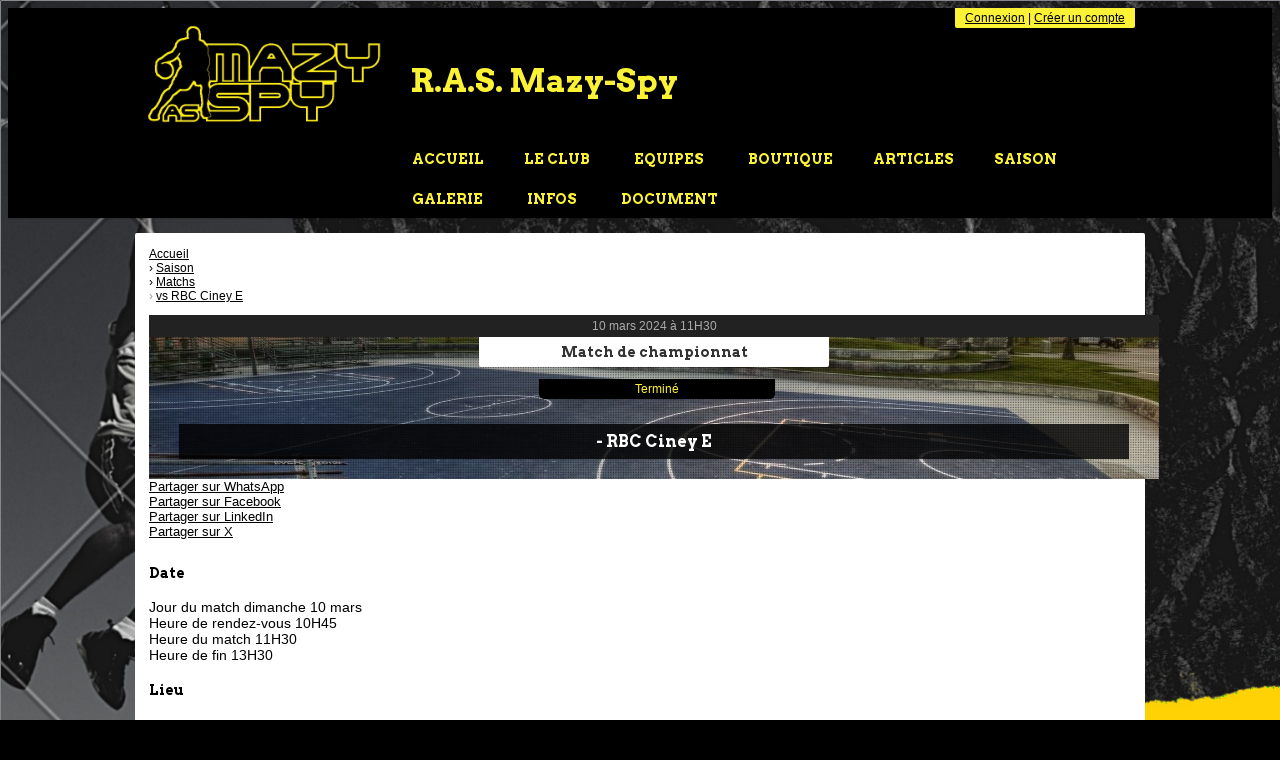

--- FILE ---
content_type: text/html; charset=UTF-8
request_url: https://mazyspy.be/matchs/apercu/836/20240310-rbc-ciney-e?mode=full
body_size: 10248
content:
<!DOCTYPE html><html lang="fr" data-theme="light" data-theme-preference="system"><head><meta charset="UTF-8" /><title> vs RBC Ciney E  R.A.S Mazy-Spy</title><meta name="description" content="R.A.S.Mazy-Spy - club de basketball" /><meta name="robots" content="index, follow" /><link rel="icon" href="/public/2644/upload/theme/kal-theme-favicon_1.jpg" /><link rel="shortcut icon" href="/public/2644/upload/theme/kal-theme-favicon_1.jpg" /><link rel="apple-touch-icon-precomposed" href="/public/2644/upload/theme/kal-theme-apptouchicon_1.jpg" /><meta http-equiv="content-language" content="fr-BE" /><meta http-equiv="language" content="fr-BE" /><link rel="canonical" href="https://mazyspy.be/matchs/apercu/836/" /><meta name="theme-color" content="#000000" /><meta http-equiv="theme-color" content="#000000" /><meta name="twitter:card" content="summary_large_image"><meta name="twitter:title" content=" vs RBC Ciney E" /><meta name="twitter:description" content="R.A.S.Mazy-Spy - club de basketball" /><meta name="twitter:image:src" content="https://mazyspy.be/public/2644/upload/images/clubs/logo-r-a-s-mazy-spy.png" /><meta name="twitter:domain" content="https://mazyspy.be"><meta property="og:site_name" content="Mazy-Spy" /><meta property="og:locale" content="fr_FR" /><meta property="og:url" content="https://mazyspy.be/matchs/apercu/836/" /><meta property="og:type" content="website" /><meta property="og:title" content=" vs RBC Ciney E" /><meta property="og:description" content="R.A.S.Mazy-Spy - club de basketball" /><meta property="og:image" content="https://mazyspy.be/public/2644/upload/images/clubs/logo-r-a-s-mazy-spy.png" /><meta property="og:image:url" content="https://mazyspy.be/public/2644/upload/images/clubs/logo-r-a-s-mazy-spy.png" /><meta property="op:markup_version" content="v1.0"><meta name="google-site-verification" content="R.A.S.Mazy-Spy" /><link rel="alternate" type="application/rss+xml" href="https://mazyspy.be/rss/articles" title="Articles"><script type="application/ld+json">{
    "@context": "https://schema.org",
    "@graph": [
        {
            "@type": "Organization",
            "@id": "https://mazyspy.be#organization",
            "name": "R.A.S. Mazy-Spy",
            "description": "R.A.S.Mazy-Spy - club de basketball",
            "logo": "//mazyspy.be/public/2644/upload/theme/kal-theme-logo-header_1.jpg",
            "url": "https://mazyspy.be"
        },
        {
            "@type": "WebSite",
            "@id": "https://mazyspy.be#website",
            "url": "https://mazyspy.be",
            "name": "R.A.S. Mazy-Spy",
            "publisher": {
                "@id": "https://mazyspy.be#organization"
            }
        }
    ]
}</script><link rel="stylesheet" type="text/css" href="//mazyspy.be/css/font-face.php?20251224+13543" /><link rel="stylesheet" type="text/css" href="//cdn-x254.kalisport.com/lib/bootstrap3/bootstrap.min.css?20251224+13543" /><link rel="stylesheet" type="text/css" href="//cdn-x254.kalisport.com/lib/fontawesome/css/all.min.css?20251224+13543" /><link rel="stylesheet" type="text/css" href="//cdn-x254.kalisport.com/css/weather-icons.min.css?20251224+13543" /><link rel="stylesheet" type="text/css" href="//cdn-x254.kalisport.com/lib/owlcarousel/assets/owl.carousel.min.css?20251224+13543" /><link rel="stylesheet" type="text/css" href="//cdn-x254.kalisport.com/lib/bxslider/jquery.bxslider.min.css?20251224+13543" /><link rel="stylesheet" type="text/css" href="//mazyspy.be/themes/galaxy/css/gen.php?20251224+13543" /><link rel="stylesheet" type="text/css" href="//mazyspy.be/themes/galaxy/css/front-office.php?20251224+13543" /><link rel="stylesheet" type="text/css" href="//cdn-x254.kalisport.com/lib/lightbox/css/lightbox.min.css?20251224+13543" /><link rel="stylesheet" type="text/css" href="//cdn-x254.kalisport.com/lib/justifiedGallery/justifiedGallery.min.css?20251224+13543" /><link rel="stylesheet" type="text/css" href="//cdn-x254.kalisport.com/lib/chosen/chosen.min.css?20251224+13543" /><link rel="stylesheet" type="text/css" href="//cdn-x254.kalisport.com/lib/datepicker/css/datepicker3.min.css?20251224+13543" /><link rel="stylesheet" type="text/css" href="//mazyspy.be/css/tarteaucitron_kalisport.php?20251224+13543" /><link rel="stylesheet" type="text/css" href="//cdn-x254.kalisport.com/lib/bootstrap-sweetalert/dist/sweetalert.css?20251224+13543" /><noscript><div class="alert alert-danger no-round-corner no-margin">Votre navigateur ne supporte pas JavaScript et vous n'avez pas accès à toutes les fonctionnalités du site.<br /><strong>Veuillez vérifier que JavaScript est bien activé sur votre navigateur.</strong></div></noscript><script type="text/javascript">var KAL_RACINE_PATH = "/";var KAL_THEME_PATH = "themes/galaxy/";var KAL_PLUGINS_MAJ_DATE = "20251224+13543";var KAL_CKEDITOR_CSS = "/themes/galaxy/css/ckeditor.css?20251224+13543";var KAL_CKEDITOR_CONFIG = "/lib/ckeditor/config.js?20251224+13543";var KAL_DATATABLE_FRENCH_URL = "//cdn-x254.kalisport.com/lib/datatables/French.json";var KAL_DATATABLE_SDOM = "<'header-container'l f><'row'<'col-sm-12'tr>><'footer-container'i p>";var KAL_IFRAMELY_APIKEY = "606302089c71717c7c3edb";var KAL_BLOCS_ENCARTPUB_SPEED = 5000;var KAL_BLOCS_ENCARTPUB_ANIMATION_SPEED = 1000;var KAL_BLOC_GAMELINE_AUTOPLAY = false;var SESSION_UTILISATEUR_ID = 0;</script><script type="text/javascript" src="//cdn-x254.kalisport.com/lib/jquery.min.js?20251224+13543"  /></script><script type="text/javascript" src="//cdn-x254.kalisport.com/lib/jquery-ui-1.11.4/jquery-ui.min.js"  /></script><script type="text/javascript" src="//cdn-x254.kalisport.com/lib/bootstrap3/bootstrap.min.js?20251224+13543"  /></script><script type="text/javascript" src="//cdn-x254.kalisport.com/lib/lightbox/js/lightbox.min.js?20251224+13543"  /></script><script type="text/javascript" src="//cdn-x254.kalisport.com/lib/fullcalendar/dist/index.global.min.js?20251224+13543"  /></script><script type="text/javascript" src="//cdn-x254.kalisport.com/lib/fullcalendar/packages/core/locales/fr.global.min.js?20251224+13543"  /></script><script type="text/javascript" src="//cdn-x254.kalisport.com/lib/jshashtable/hashtable.min.js?20251224+13543"  /></script><script type="text/javascript" src="//cdn-x254.kalisport.com/lib/jquery.numberformatter-1.2.4.min.js?20251224+13543"  /></script><script type="text/javascript" src="//cdn-x254.kalisport.com/lib/owlcarousel/owl.carousel.min.js?20251224+13543"  /></script><script type="text/javascript" src="//cdn-x254.kalisport.com/lib/jquery.pajinate.min.js?20251224+13543"  /></script><script type="text/javascript" src="//cdn-x254.kalisport.com/lib/tarteaucitron/tarteaucitron.min.js?20251224+13543"  /></script><script type="text/javascript">
    $(document).ready(function(){
        $('.gameline').pajinate({
            items_per_page : 9
        });
    });

    var showEncarts = [];
    $(document).ready(function(){

      var carouselEncarts = '.owl-encarts';
      if( $(carouselEncarts).length > 0 ) {
        var maxItem   = 7;
        var bLoop     = true;
        var bAutoplay = true;

        var nbItem  = 0;
        $(carouselEncarts).each( function( index ) {
          var iTmp = $(this).find('.item').length;
          if(iTmp > nbItem) nbItem = iTmp;
        });

        if(nbItem < maxItem){
          maxItem   = nbItem;
          bLoop     = false;
          bAutoplay = false;
        }

        if( $(window).width() < 1000 ){
          bLoop     = true;
          bAutoplay = true;
        }

        $(carouselEncarts).on('initialized.owl.carousel',function(property){
            owlActiveEncarts();
        });

        $(carouselEncarts).owlCarousel({
            loop               : bLoop,
            nav                : false,
            dots               : false,
            autoplay           : bAutoplay,
            autoplayHoverPause : true,
            autoplayTimeout    : KAL_BLOCS_ENCARTPUB_SPEED,
            smartSpeed         : KAL_BLOCS_ENCARTPUB_ANIMATION_SPEED,
            margin             : 20,
            callbacks          : true,
            info               : true,
            responsiveClass    : true,
            responsive         : {
                0:{
                    items : 1
                },
                300:{
                    items : 2
                },
                600:{
                    items : 3
                },
                800:{
                    items : 4
                },
                1000:{
                    items : maxItem
                }
            }
        });

        $(carouselEncarts).on('changed.owl.carousel',function(property){
            owlActiveEncarts();
        });

        function owlActiveEncarts(){
            var hookBloc  = $(carouselEncarts).attr('data-hook');

            ctrlShowEncarts = [];

            $(carouselEncarts+' .owl-item.active').each( function( index ) {
                var eItem = $(this).find('.item');
                var id    = eItem.attr('data-id');
                var hook  = eItem.attr('data-hook');
                
                if(id != '' && hook != '' && isInView(this)){
                    if (typeof showEncarts[ hook ] === 'undefined'){
                        showEncarts[ hook ] = [];
                    }
    
                    ctrlShowEncarts[ id ] = true;
    
                    if (typeof showEncarts[ hook ][ id ] === 'undefined'){
                        // Appel AJAX
                        $.ajax({
                            url: KAL_RACINE_PATH + 'controller/partenaires/ajax.php?id=' + id + '&hook=' + hook
                        }).done(function() {
                            //console.log('Vue ++');
                        });
                    }
                }
            });

            showEncarts[ hookBloc ] = ctrlShowEncarts;
        }
      }

    });
    (function() {
      var po = document.createElement('script'); po.type = 'text/javascript'; po.async = true;
      po.src = 'https://apis.google.com/js/plusone.js?publisherid=115078143669127937148';
      var s = document.getElementsByTagName('script')[0]; s.parentNode.insertBefore(po, s);
    })();$('.carousel').carousel();
                    tarteaucitron.init({
                        //'privacyUrl': 'https://mazyspy.be/protection-des-donnees', /* Privacy policy url */
                        'bodyPosition': 'bottom', /* or top to bring it as first element for accessibility */

                        'hashtag': '#tarteaucitron', /* Open the panel with this hashtag */
                        'cookieName': 'rgpdKAL-2644-mazyspy', /* Cookie name */
                    
                        'orientation': 'bottom', /* Banner position (top - bottom) */
                        
                        'groupServices': false, /* Group services by category */
                        'showDetailsOnClick': true, /* Click to expand the description */
                        'serviceDefaultState': 'wait', /* Default state (true - wait - false) */

                        'showAlertSmall': false, /* Show the small banner on bottom right */
                        'cookieslist': true, /* Show the cookie list */

                        'showIcon': false, /* Show cookie icon to manage cookies */
                        //'iconSrc': '', /* Optionnal: URL or base64 encoded image */
                        'iconPosition': 'BottomRight', /* Position of the icon between BottomRight, BottomLeft, TopRight and TopLeft */

                        'adblocker': false, /* Show a Warning if an adblocker is detected */

                        'DenyAllCta' : true, /* Show the deny all button */
                        'AcceptAllCta' : true, /* Show the accept all button when highPrivacy on */
                        'highPrivacy': true, /* Disable auto consent */
                        'alwaysNeedConsent': false, /* Ask the consent for 'Privacy by design' services */

                        'handleBrowserDNTRequest': true, /* If Do Not Track == 1, disallow all */
                    
                        'removeCredit': false, /* Remove credit link */
                        'moreInfoLink': true, /* Show more info link */
                        'useExternalCss': false, /* If false, the tarteaucitron.css file will be loaded */
                        'useExternalJs': false, /* If false, the tarteaucitron.js file will be loaded */
                    
                        'cookieDomain': '.mazyspy.be', /* Shared cookie for subdomain website */

                        'readmoreLink': 'https://mazyspy.be/protection-des-donnees', /* Change the default readmore link pointing to tarteaucitron.io */
                        
                        'mandatory': true, /* Show a message about mandatory cookies */
                        'mandatoryCta': true, /* Show the disabled accept button when mandatory on */
                    
                        //'customCloserId': '', /* Optional a11y: Custom element ID used to open the panel */

                        'googleConsentMode': false, /* Enable Google Consent Mode v2 for Google ads and GA4 */

                        'partnersList': false /* Details the number of partners on the popup and middle banner */
                    });
                </script></head><body id="body" class="fond" data-twttr-rendered="true" itemscope itemtype="http://schema.org/Blog" data-theme="galaxy" data-srv="x254"><div id="scroll-top"></div><div id="website-container"><div id="wrap-couleur1">
    <div class="wrap">
        <div id="header">
                            <div class="user-connect text-right round-bottom-corner-small">
                                                                        <a href="https://mazyspy.be/connexion">Connexion</a>
                                                                            |
                                                                            <a href="https://mazyspy.be/creer-un-compte">Créer un compte</a>
                                                            </div>
            
            <div id="header-main-container">
                                    <div class="logo">
                        <a href="https://mazyspy.be" title="Page d'accueil">
                            <img src="/public/2644/upload/theme/kal-theme-logo-header_1.jpg" alt="Logo R.A.S. Mazy-Spy" />
                        </a>
                    </div>
                
                <div id="title-menu-container">
                    <h1 class="has-logo">
                        R.A.S. Mazy-Spy                    </h1>
                    <div id="menu-container" class="has-logo">
                        <ul id="menu">
                                        <li class="h-font">
                    <a 
                         
                            href="https://mazyspy.be"
                         
                                            >
                        Accueil
                                            </a>

                                    </li>
                                                <li class="h-font">
                    <a 
                         
                            href="https://mazyspy.be/le-club" 
                         
                                            >
                        Le club
                        <i class="fa fa-solid fa-angle-down"></i>                    </a>

                                            <ul>
                                                                                                <li>
                                        <a 
                                             href="https://mazyspy.be/le-comite" 
                                                                                                                                >
                                            Le comité
                                                                                    </a>

                                                                            </li>
                                                                                                                                <li>
                                        <a 
                                             href="https://mazyspy.be/entrainements" 
                                                                                                                                >
                                            Entraînements
                                                                                    </a>

                                                                            </li>
                                                                                                                                <li>
                                        <a 
                                             href="https://mazyspy.be/terrain" 
                                                                                                                                >
                                            Nos installations
                                                                                            <i class="fa fa-solid fa-angle-right m0"></i>
                                                                                    </a>

                                                                                    <ul>
                                                                                                                                                            <li>
                                                            <a 
                                                                 
                                                                    href="https://mazyspy.be/corroye-le-chateau-corroy" 
                                                                                                                                                                                            >
                                                                Centre sportif de Corroy-le-Château
                                                            </a>
                                                        </li>
                                                                                                                                                                                                                <li>
                                                            <a 
                                                                 
                                                                    href="https://mazyspy.be/hall-omnispor-de-jemeppe-sur-sambre-jemeppe" 
                                                                                                                                                                                            >
                                                                Hall omnisports de jemeppe-Sur-Sambre
                                                            </a>
                                                        </li>
                                                                                                                                                </ul>
                                                                            </li>
                                                                                                                                <li>
                                        <a 
                                             href="https://mazyspy.be/partenaires" 
                                                                                                                                >
                                            Partenaires
                                                                                    </a>

                                                                            </li>
                                                                                                                                <li>
                                        <a 
                                             href="https://mazyspy.be/contact" 
                                                                                                                                >
                                            Nous contacter
                                                                                    </a>

                                                                            </li>
                                                                                    </ul>
                                    </li>
                                                <li class="h-font">
                    <a 
                         
                            href="https://mazyspy.be/equipes" 
                         
                                            >
                        Equipes
                        <i class="fa fa-solid fa-angle-down"></i>                    </a>

                                            <ul>
                                                                                                <li>
                                        <a 
                                             href="https://mazyspy.be/seniors" 
                                                                                                                                >
                                            Séniors
                                                                                            <i class="fa fa-solid fa-angle-right m0"></i>
                                                                                    </a>

                                                                                    <ul>
                                                                                                                                                            <li>
                                                            <a 
                                                                 
                                                                    href="https://mazyspy.be/regionale-2" 
                                                                                                                                                                                            >
                                                                Régionale 2
                                                            </a>
                                                        </li>
                                                                                                                                                                                                                <li>
                                                            <a 
                                                                 
                                                                    href="https://mazyspy.be/provinciale-1a" 
                                                                                                                                                                                            >
                                                                Provinciale 1A
                                                            </a>
                                                        </li>
                                                                                                                                                                                                                <li>
                                                            <a 
                                                                 
                                                                    href="https://mazyspy.be/provinciale-2b" 
                                                                                                                                                                                            >
                                                                Provinciale 2A
                                                            </a>
                                                        </li>
                                                                                                                                                                                                                <li>
                                                            <a 
                                                                 
                                                                    href="https://mazyspy.be/p3c" 
                                                                                                                                                                                            >
                                                                Provinciale 3A
                                                            </a>
                                                        </li>
                                                                                                                                                </ul>
                                                                            </li>
                                                                                                                                <li>
                                        <a 
                                             href="https://mazyspy.be/maxi-basket" 
                                                                                                                                >
                                            Maxi Basket
                                                                                            <i class="fa fa-solid fa-angle-right m0"></i>
                                                                                    </a>

                                                                                    <ul>
                                                                                                                                                            <li>
                                                            <a 
                                                                 
                                                                    href="https://mazyspy.be/u18" 
                                                                                                                                                                                            >
                                                                U18 Provinciale
                                                            </a>
                                                        </li>
                                                                                                                                                                                                                <li>
                                                            <a 
                                                                 
                                                                    href="https://mazyspy.be/u16" 
                                                                                                                                                                                            >
                                                                U16 Provinciale
                                                            </a>
                                                        </li>
                                                                                                                                                                                                                <li>
                                                            <a 
                                                                 
                                                                    href="https://mazyspy.be/u14-provinciale" 
                                                                                                                                                                                            >
                                                                U14 Provinciale
                                                            </a>
                                                        </li>
                                                                                                                                                </ul>
                                                                            </li>
                                                                                                                                <li>
                                        <a 
                                             href="https://mazyspy.be/mini-basket" 
                                                                                                                                >
                                            Mini Basket
                                                                                            <i class="fa fa-solid fa-angle-right m0"></i>
                                                                                    </a>

                                                                                    <ul>
                                                                                                                                                            <li>
                                                            <a 
                                                                 
                                                                    href="https://mazyspy.be/u12-provinciale" 
                                                                                                                                                                                            >
                                                                U12 Provinciale
                                                            </a>
                                                        </li>
                                                                                                                                                                                                                <li>
                                                            <a 
                                                                 
                                                                    href="https://mazyspy.be/u10-provinciale" 
                                                                                                                                                                                            >
                                                                U10 Provinciale A
                                                            </a>
                                                        </li>
                                                                                                                                                                                                                <li>
                                                            <a 
                                                                 
                                                                    href="https://mazyspy.be/u10-provinciale-d" 
                                                                                                                                                                                            >
                                                                U10 Provinciale D
                                                            </a>
                                                        </li>
                                                                                                                                                                                                                <li>
                                                            <a 
                                                                 
                                                                    href="https://mazyspy.be/u8-provinciale-1" 
                                                                                                                                                                                            >
                                                                U8 Provinciale
                                                            </a>
                                                        </li>
                                                                                                                                                                                                                <li>
                                                            <a 
                                                                 
                                                                    href="https://mazyspy.be/u6" 
                                                                                                                                                                                            >
                                                                U6 Provinciale
                                                            </a>
                                                        </li>
                                                                                                                                                </ul>
                                                                            </li>
                                                                                    </ul>
                                    </li>
                                                <li class="h-font">
                    <a 
                         
                            href="https://mazyspy.be/boutique" 
                         
                                            >
                        Boutique
                                            </a>

                                    </li>
                                                <li class="h-font">
                    <a 
                         
                            href="https://mazyspy.be/articles" 
                         
                                            >
                        Articles
                                            </a>

                                    </li>
                                                <li class="h-font">
                    <a 
                         
                            href="https://mazyspy.be/saison" 
                         
                                            >
                        Saison
                        <i class="fa fa-solid fa-angle-down"></i>                    </a>

                                            <ul>
                                                                                                <li>
                                        <a 
                                             href="https://mazyspy.be/we" 
                                                                                                                                >
                                            Organisations du WE
                                                                                    </a>

                                                                            </li>
                                                                                                                                <li>
                                        <a 
                                             href="https://mazyspy.be/agenda" 
                                                                                                                                >
                                            Agenda
                                                                                    </a>

                                                                            </li>
                                                                                                                                <li>
                                        <a 
                                             href="https://mazyspy.be/matchs" 
                                                                                                                                >
                                            Matchs
                                                                                    </a>

                                                                            </li>
                                                                                    </ul>
                                    </li>
                                                <li class="h-font">
                    <a 
                         
                            href="https://mazyspy.be/galeries" 
                         
                                            >
                        Galerie
                        <i class="fa fa-solid fa-angle-down"></i>                    </a>

                                            <ul>
                                                                                                <li>
                                        <a 
                                             href="https://mazyspy.be/2021-2022" 
                                                                                                                                >
                                            2021 - 2022
                                                                                            <i class="fa fa-solid fa-angle-right m0"></i>
                                                                                    </a>

                                                                                    <ul>
                                                                                                                                                            <li>
                                                            <a 
                                                                 
                                                                    href="https://mazyspy.be/u18-2021-2022" 
                                                                                                                                                                                            >
                                                                U18
                                                            </a>
                                                        </li>
                                                                                                                                                                                                                <li>
                                                            <a 
                                                                 
                                                                    href="https://mazyspy.be/u16-1" 
                                                                                                                                                                                            >
                                                                U16
                                                            </a>
                                                        </li>
                                                                                                                                                                                                                <li>
                                                            <a 
                                                                 
                                                                    href="https://mazyspy.be/u14" 
                                                                                                                                                                                            >
                                                                U14
                                                            </a>
                                                        </li>
                                                                                                                                                                                                                <li>
                                                            <a 
                                                                 
                                                                    href="https://mazyspy.be/u12" 
                                                                                                                                                                                            >
                                                                U12
                                                            </a>
                                                        </li>
                                                                                                                                                </ul>
                                                                            </li>
                                                                                                                                <li>
                                        <a 
                                             href="https://mazyspy.be/2020-21" 
                                                                                                                                >
                                            2020-21
                                                                                    </a>

                                                                            </li>
                                                                                                                                <li>
                                        <a 
                                             href="https://mazyspy.be/retro" 
                                                                                                                                >
                                            Rétro
                                                                                    </a>

                                                                            </li>
                                                                                                                                <li>
                                        <a 
                                             href="https://mazyspy.be/2023-saint-nicolas" 
                                                                                                                                >
                                            2023 - Saint-Nicolas
                                                                                    </a>

                                                                            </li>
                                                                                                                                <li>
                                        <a 
                                             href="https://mazyspy.be/2024-04-13-souper" 
                                                                                                                                >
                                            2024 04 13 - Souper
                                                                                    </a>

                                                                            </li>
                                                                                                                                <li>
                                        <a 
                                             href="https://mazyspy.be/202405-play-offs-p1h" 
                                                                                                                                >
                                            202405 - Play-offs P1H (partie1)
                                                                                    </a>

                                                                            </li>
                                                                                                                                <li>
                                        <a 
                                             href="https://mazyspy.be/202405-play-offs-p1h-partie2" 
                                                                                                                                >
                                            202405 - Play-offs P1H (partie2)
                                                                                    </a>

                                                                            </li>
                                                                                                                                <li>
                                        <a 
                                             href="https://mazyspy.be/2024-saint-nicolas" 
                                                                                                                                >
                                            2024 - Saint-Nicolas
                                                                                    </a>

                                                                            </li>
                                                                                    </ul>
                                    </li>
                                                <li class="h-font">
                    <a 
                         
                            href="https://mazyspy.be/infos" 
                         
                                            >
                        INFOS
                        <i class="fa fa-solid fa-angle-down"></i>                    </a>

                                            <ul>
                                                                                                <li>
                                        <a 
                                             href="https://mazyspy.be/club-adverse" 
                                                                                                                                >
                                            Club adverse
                                                                                    </a>

                                                                            </li>
                                                                                    </ul>
                                    </li>
                                                <li class="h-font">
                    <a 
                         
                            href="https://mazyspy.be/document" 
                         
                                            >
                        Document
                                            </a>

                                    </li>
                        </ul>                    </div>
                </div>
            </div>
        </div>
    </div>
</div>

<div id="wrap">
    <div id="hook-pre-contenu"></div>
    
    

                
                
    <div id="page" class="round-corner-small">
        <div class="row">
            <div id="content" class="full">  <div id="submenu-container">
          <ol class="breadcrumb round-corner-small">
                              <li itemprop="itemListElement" itemscope itemtype="http://schema.org/ListItem">
              <a href="https://mazyspy.be" itemprop="item">
                <span itemprop="name">Accueil</span>
              </a>
            </li>
                                        <li itemprop="itemListElement" itemscope itemtype="http://schema.org/ListItem">
              <a href="https://mazyspy.be/saison" itemprop="item">
                <span itemprop="name">Saison</span>
              </a>
            </li>
                                        <li itemprop="itemListElement" itemscope itemtype="http://schema.org/ListItem">
              <a href="https://mazyspy.be/matchs" itemprop="item">
                <span itemprop="name">Matchs</span>
              </a>
            </li>
                                        <li itemprop="itemListElement" itemscope itemtype="http://schema.org/ListItem" class="active">
              <a href="https://mazyspy.be/matchs/apercu/836/20240310-rbc-ciney-e" itemprop="item">
                <span itemprop="name"> vs RBC Ciney E</span>
              </a>
            </li>
                        </ol>
      </div>
<div id="fiche-match">
    <div class="bg-custom bg-">
        <div class="overlay">
              
                
                                                                                
                                
                <script type="application/ld+json">
                {
                    "@context": "https://schema.org/",
                    "@type": "SportEvent",
                    "name": " - RBC Ciney E",
                    "startDate": "2024-03-10T11:30+02:00",
                    "endDate": "2024-03-10T13:30+02:00",
                }
                </script>
                

                <div id="infos-match">
                    <div class="date pull-left">
                                                    <time datetime="2024-03-10T11:30+02:00">10 mars 2024 à 11H30</time>
                                            </div>
                    <div class="lieu pull-right">
                                                                                                                                            <a data-toggle="tooltip" data-placement="bottom" title="">
                                
                            </a>
                                            </div>
                    <div class="type-match h-font round-bottom-corner-small">
                        Match de championnat
                    </div>
                                    </div>

                <div id="resultat-match">
                    <div class="score">
                        <div class="etat round-corner">
                                                            Terminé
                                                    </div>
                    </div>

                    <h1 class="round-corner">
                                                    <a href="" ></a>
                                                - RBC Ciney E
                    </h1>
                </div>

                    </div>
    </div>
</div>

    
                <div class="social-share panel margin-top">
        <div class="row">
        <div class="col-xs-3">
            <!-- WHATSAPP -->
            <a 
                class="btn btn-whatsapp round-corner-small block" 
                href="https://api.whatsapp.com/send?text=https://mazyspy.be/matchs/apercu/836/20240310-rbc-ciney-e?mode=full"
                target="_blank"
            >
                <i class="fa fa-brands fa-whatsapp"></i>Partager sur WhatsApp
            </a>
        </div><!-- /.col -->
        <div class="col-xs-3">
            <!-- FACEBOOK -->
            <a 
                class="btn btn-facebook round-corner-small block" 
                href="https://www.facebook.com/sharer/sharer.php?u=https://mazyspy.be/matchs/apercu/836/20240310-rbc-ciney-e?mode=full&fbrefresh=kalisport" 
                target="_blank"
            >
                <i class="fa fa-brands fa-facebook"></i>Partager sur Facebook
            </a>
        </div><!-- /.col -->
        <div class="col-xs-3">
            <!-- LINKEDIN -->
            <a 
                class="btn btn-linkedin round-corner-small block" 
                href="https://www.linkedin.com/sharing/share-offsite/?url=https://mazyspy.be/matchs/apercu/836/20240310-rbc-ciney-e?mode=full" 
                target="_blank"
            >
                <i class="fa fa-brands fa-linkedin"></i>Partager sur LinkedIn
            </a>
        </div><!-- /.col -->
        <div class="col-xs-3">
            <!-- TWITTER -->
            <a 
                class="btn btn-twitter round-corner-small block" 
                href="https://x.com/intent/post/?url=https://mazyspy.be/matchs/apercu/836/20240310-rbc-ciney-e?mode=full" 
                target="_blank"
            >
                <i class="fa fa-brands fa-square-x-twitter"></i>Partager sur X
            </a>
        </div><!-- /.col -->
    </div><!-- /.row -->
</div>    
      <div class="margin-top">
        


<div class="row">
    <div class="col-sm-6">

        <div class="panel panel-default">
            <div class="panel-heading">
                <h4>Date</h4>
            </div>
            <div class="panel-body pb0">

                                
                                    <div class="form-value">
                        <span class="str-label">
                                                            Jour du match
                                                    </span>
                                                    dimanche 10 mars
                                            </div>
                
                                    <div class="form-value">
                        <span class="str-label">Heure de rendez-vous</span>
                        10H45

                                            </div>
                                <div class="form-value">
                    <span class="str-label">
                                                    Heure du match
                                            </span>
                                            11H30
                                    </div>
                                    <div class="form-value">
                        <span class="str-label">Heure de fin</span>
                        13H30
                    </div>
                            </div>
            <div class="panel-body">
                <div id="calendar"></div>

                
                    <script>
                        var title_match = "11:30";
                        var date_match = "2024-03-10T11:30:00";

                        var programme = [{title: title_match, start: date_match, textColor : '#FFF', color : '#5bc0de'}];

                        var calendar = "";

                        document.addEventListener('DOMContentLoaded', function() {
                            var calendarEl = document.getElementById("calendar");
                            calendar = new FullCalendar.Calendar(calendarEl, {
                                initialView: 'dayGridMonth',
                                themeSystem: 'bootstrap',
                                headerToolbar: {
                                    start: 'prev,next',
                                    center: 'title',
                                    end: 'dayGridMonth'
                                },
                                buttonText: {
                                    today: 'Aujourd\'hui',
                                    month: 'Mois',
                                    week: 'Semaine',
                                    day: 'Jour',
                                    list: 'Liste'
                                },
                                views: {
                                    dayGridMonth: {
                                        titleFormat: { year: 'numeric', month: 'long' },
                                        dayMaxEventRows: 3
                                    },
                                    dayGrid2weeks: {
                                        type: 'dayGrid',
                                        duration: { week: 2 },
                                        buttonText: '2 semaines'
                                    },
                                    dayGridWeek: {
                                        type: 'dayGrid',
                                        duration: { week: 1 },
                                        buttonText: 'Semaine'
                                    }
                                },
                                events: programme,
                                locale: "fr",
                                navLinks: false, // can click day/week names to navigate views
                                eventLimit: true, // allow "more" link when too many events
                                editable: false,
                                scrollTime: '08:00:00',
                                firstDay: 1,
                                monthNames: ['Janvier', 'Février', 'Mars', 'Avril', 'Mai', 'Juin', 'Juillet', 'Août', 'Septembre', 'Octobre', 'Novembre', 'Décembre'],
                                monthNamesShort: ['Jan', 'Fév', 'Mar', 'Avr', 'Mai', 'Jui', 'Juil', 'Aou', 'Sep', 'Oct', 'Nov', 'Déc'],
                                dayNames: ['Dimanche', 'Lundi', 'Mardi', 'Mercredi', 'Jeudi', 'Vendredi', 'Samedi'],
                                dayNamesShort: ['Dim', 'Lun', 'Mar', 'Mer', 'Jeu', 'Ven', 'Sam'],
                                columnFormat: {
                                    month: 'ddd',    // Mon
                                    week: 'ddd dd/MM', // Mon 7/9
                                    day: 'dddd dd/MM'  // Monday 7/9
                                },
                                titleFormat: { year: 'numeric', month: 'short', day: 'numeric' },
                                allDayText: "Toute la journée",
                                dayMaxEventRows: true, // for all non-TimeGrid views
                                expandRows: true
                            });

                            renderCalendar();
                        });

                        function renderCalendar() {
                            calendar.render();
                        }
                    </script>
                
            </div>
        </div>

    </div>
    <div class="col-sm-6">
        <div class="panel panel-default">
            <div class="panel-heading">
                <h4>Lieu</h4>
            </div>
            <div class="panel-body">
                                    <span class="block">Aucune information sur le lieu.</span>
                            </div>
                    </div>

    </div>
</div>

<div class="mt15">
        <div class="panel panel-default mb0">
        <div class="panel-heading">
            <h4>Divers</h4>
        </div>
        <div class="panel-body pb0">
            
                            <div class="form-value">
                    <span class="str-label">Numéro de rencontre</span>
                    NA114193
                </div>
            
                    </div>
    </div>
    
    </div>


    <script>
        var updateMap = false
        $(document).ready(function() {

            $('a[href="#infos"][data-toggle="tab"]').on('shown.bs.tab', function (e) {
                //console.log("load #infos");

                // Reload Calendrier
                renderCalendar();

                if (
                    updateMap &&
                    typeof map !== 'undefined' && 
                    map
                ) {
                    map.updateSize(); // Reload carte
                }

                if (window.renderGPX) {
                    renderGPX();
                }
            });

        });
    </script>
    </div>
                

                
            </div> <!-- END CONTENT -->
                
                        
            <div class="clearfix"></div>
        </div> <!-- /.row -->
    </div> <!-- END PAGE -->

    <div id="hook-post-contenu"></div>
    
</div> <!--  END WRAP -->

<div id="footer">
    <div class="wrap">
        <div class="row">
            <div class="col col-xs-4">
                <ul>
                                                                                                        <li class="">
                                    <a 
                                                                                    href="https://mazyspy.be/protection-des-donnees"
                                                                            
                                                                            >
                                        Protection des données  
                                    </a>
                                </li>
                                                                                                                <li class="">
                                    <a 
                                                                                    href="https://mazyspy.be/plan-du-site"
                                                                            
                                                                            >
                                        Plan du site  
                                    </a>
                                </li>
                                                                                                                <li class="">
                                    <a 
                                                                                    href="https://mazyspy.be/mentions-legales"
                                                                            
                                                                            >
                                        Mentions Légales  
                                    </a>
                                </li>
                                                                                                                <li class="">
                                    <a 
                                                                                    href="#tarteaucitron"
                                                                            
                                                                            >
                                        Gestion des cookies  
                                    </a>
                                </li>
                                                                                        </ul>
            </div>
            
            <div class="col col-xs-4 social">
                                    <p class="h-font">Retrouvez-nous sur les réseaux sociaux</p>
                    <ul>
                                                    <li>
                                <a href="https://www.facebook.com/MazySpy-Basket-Ball-158471197511665" target="_blank" class="facebook" data-toggle="tooltip" data-placement="bottom" title="Facebook">
                                        <i class="fa fa-brands fa-facebook"></i>Facebook
                                </a>
                            </li>
                                                    <li>
                                <a href="https://www.instagram.com/ras_mazyspy/?hl=fr" target="_blank" class="instagram" data-toggle="tooltip" data-placement="bottom" title="Instagram">
                                        <i class="fa fa-brands fa-instagram"></i>Instagram
                                </a>
                            </li>
                                            </ul>
                            </div>
            
            <div class="col col-xs-4">
                                    <div class="logo">
                        <a href="https://mazyspy.be" title="Page d'accueil">
                            <img src="/public/2644/upload/theme/kal-theme-logo-footer_1.jpg" alt="Logo R.A.S. Mazy-Spy" />
                        </a>
                    </div>
                            </div>
        </div>
    </div>
</div>
<div id="footer-signature" class="text-center">
    <div class="wrap row">
        <div class="col-xs-6 text-left">
            &copy; 2026 R.A.S. Mazy-Spy - Tous droits réservés
        </div>

                            <div class="col-xs-6 text-right">
                Propulsé par <a href="https://www.kalisport.com/kalisport/logiciel/basket-ball" target="_blank">Kalisport, plateforme pour club de basketball</a>
            </div>
            </div>
</div>
</div><!-- /#website-container --><div id="js-container" class="hidden"><script type="text/javascript" src="//cdn-x254.kalisport.com/js/ajax-upload/custom.min.js?20251224+13543"  /></script><script type="text/javascript" src="//cdn-x254.kalisport.com/lib/justifiedGallery/jquery.justifiedGallery.min.js?20251224+13543"  /></script><script type="text/javascript" src="//cdn-x254.kalisport.com/lib/bxslider/jquery.bxslider.min.js?20251224+13543"  /></script><script type="text/javascript" src="//mazyspy.be/js/kalisport.min.js?20251224+13543"  /></script><script type="text/javascript" src="//cdn-x254.kalisport.com/lib/chosen/chosen.jquery.min.js?20251224+13543"  /></script><script type="text/javascript" src="//cdn-x254.kalisport.com/lib/datepicker/js/bootstrap-datepicker.min.js?20251224+13543"  /></script><script type="text/javascript" src="//cdn-x254.kalisport.com/lib/datepicker/js/locales/bootstrap-datepicker.fr.js?20251224+13543"  /></script><script type="text/javascript" src="//cdn-x254.kalisport.com/lib/bootstrap-sweetalert/dist/sweetalert.min.js?20251224+13543"  /></script><script type="text/javascript" src="//cdn-x254.kalisport.com/js/sweetalert.kalisport.min.js?20251224+13543"  /></script><script type="text/javascript" src="//cdn-x254.kalisport.com/lib/jquery.lazy/jquery.lazy.min.js?20251224+13543"  /></script><script type="text/javascript" src="//cdn-x254.kalisport.com/lib/jquery.lazy/jquery.lazy.plugins.min.js?20251224+13543"  /></script><script type="text/javascript">$('.dropdown-toggle').dropdown();$('.js-gallery').justifiedGallery({ 'rowHeight': 152, 'captions': false, 'cssAnimation': true, 'fixedHeight': true });
    var pauseValue = parseInt(KAL_BLOCS_ENCARTPUB_SPEED) + parseInt(KAL_BLOCS_ENCARTPUB_ANIMATION_SPEED);
    $('.bxencarts').bxSlider({
        mode: 'fade',
        captions: false,
        auto: true,
        pause: pauseValue,
        autoControls: false,
        slideMargin: 0,
        pager: false,
        controls: false,
        autoHover: true,
        adaptiveHeight: true,
        onSlideAfter: function(currentSlide, totalSlides, currentSlideHtmlObject){
            ctrlShowEncarts = [];

            var id = $(currentSlide).attr('data-id');
            var hook = $(currentSlide).attr('data-hook');

            if(id != '' && hook != '' && isInView(this)){
                if (typeof showEncarts[ hook ] === 'undefined'){
                    showEncarts[ hook ] = [];
                }

                ctrlShowEncarts[ id ] = true;

                if ( typeof showEncarts[ hook ][ id ] === 'undefined' ){
                    // Appel AJAX
                    $.ajax({
                        url: KAL_RACINE_PATH + 'controller/partenaires/ajax.php?id=' + id + '&hook=' + hook
                    }).done(function() {
                        //console.log('Vue ++');
                    });
                }
            }

            showEncarts[ hook ] = ctrlShowEncarts;
        }
    });

    $('.pagevisuel-slider').bxSlider({
      mode: 'fade',
      captions: false,
      slideMargin: 0,
      pager: true,
      pagerCustom: '#pagevisuel-slider-pager',
      controls: true,
      adaptiveHeight: true,
      captions: true
    });

            $(document).ready(function () {
                // TOOLTIP - BOOTSTRAP
                $('body').tooltip({
                    selector: '[data-toggle=tooltip]',
                    container: 'body'
                });
            });
        
            // CHOSEN MULTI-SELECT
            $('.chosen-select').chosen({
                allow_single_deselect: true,
                enable_split_word_search: true,
                search_contains: true,
                placeholder_text_multiple: ' ',
                placeholder_text_single: ' ',
                no_results_text: 'Oups, aucun résultat pour '
            });
        
            $(function() {
                $('.datepicker').datepicker({
                    format: 'dd/mm/yyyy',
                    todayBtn: true,
                    language: 'fr',
                    autoclose: true,
                    todayHighlight: true,
                });
                
                $('.datepicker-birth').datepicker({
                    format: 'dd/mm/yyyy',
                    todayBtn: true,
                    language: 'fr',
                    autoclose: true,
                    todayHighlight: true,
                    endDate: '31/Dec/2025'
                });
            });
        
                $(function() {
                    $('.kll').Lazy({
                        effect: 'fadeIn',
                        effectTime: 60,
                        threshold: 500,
                        delay: 0,
                        afterLoad: function(element) {
                            var el = element instanceof jQuery ? element : $(element);
                            var owlItem = el.closest('.owl-item');
                            if (!owlItem.length) {
                                return;
                            }

                            // Check parent carousel
                            var owlCarousel = owlItem.closest('.owl-carousel');
                            if (!owlCarousel.length) {
                                return;
                            }

                            setTimeout(function() {
                                var api = owlCarousel.data('owl.carousel') || owlCarousel.data('owlCarousel') || owlCarousel.data('OwlCarousel');
                                if (api) {
                                    api.invalidate('height');
                                    api.invalidate('width');
                                    api.refresh();
                                } else {
                                    owlCarousel.trigger('invalidate.owl.carousel').trigger('refresh.owl.carousel');
                                }

                                // On vide la hauteur du premier slide
                                owlCarousel.find('.owl-stage-outer').css('height', '');
                            }, 100);
                        }
                    });
                });
            
                $(document).ready(function () {
                    $('form').submit(function () {
                        // Input
                        $(this).find('input[type=submit]').addClass('disabled');

                        // Button
                        $(this).find('button[type=submit]').addClass('disabled');
                        $(this).find('button[type=submit] .fa').addClass('fa-spinner fa-spin');
                        //
                        $(this).find('button[type=submit].btn-export').removeClass('disabled');
                        $(this).find('button[type=submit].btn-export .fa').removeClass('fa-spinner fa-spin');
                    });
                });
            
                    $(document).ready(function () {
                        $('form.secureForm #answerKa175p0rtFirstName').val('');
                        $('form.secureForm .btn-submit').attr('type', 'submit');
                    });
                
                function strstr(haystack, needle, bool) {
                    var pos = 0;
            
                    haystack += "";
                    pos = haystack.indexOf(needle); 
                    
                    if (pos == -1) {
                        return false;
                    } else {
                        if (bool) {
                            return haystack.substr(0, pos);
                        } else {
                            return haystack.slice(pos);
                        }
                    }
                }
            
                tarteaucitron.user.matomoId = 2781;
                tarteaucitron.user.matomoHost = '//piwik.alkante.com/';
                (tarteaucitron.job = tarteaucitron.job || []).push('matomo');
            </script></div></body></html>